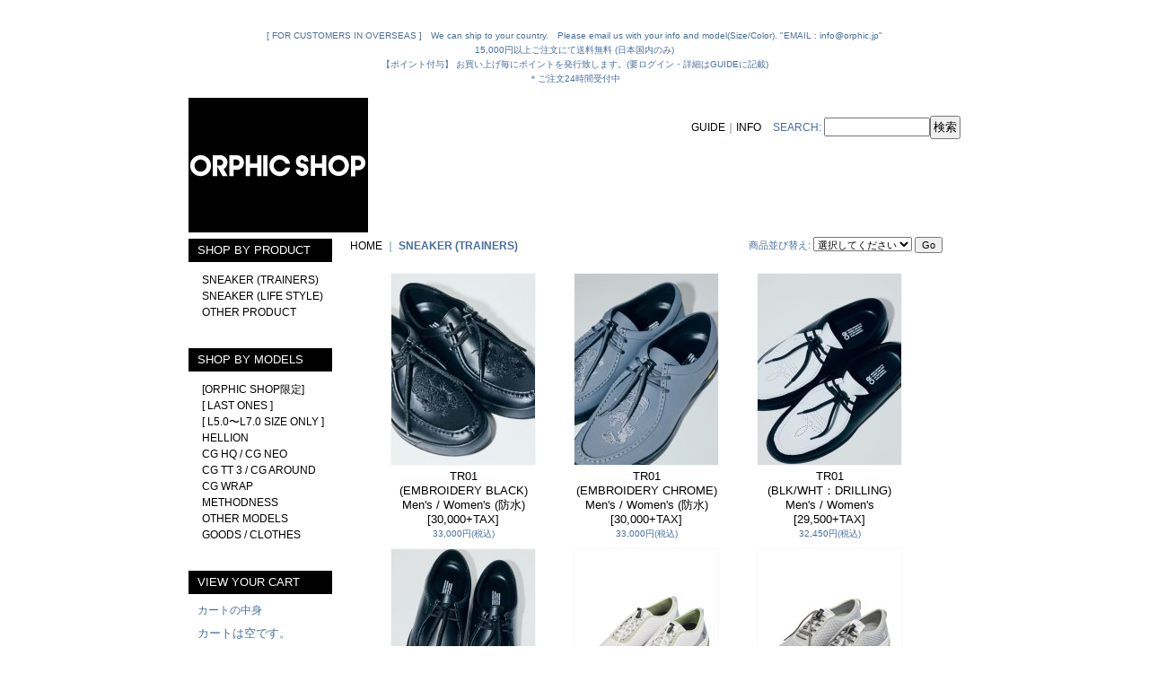

--- FILE ---
content_type: text/html; charset=UTF-8
request_url: https://www.orphicshop.com/product-list/2
body_size: 8555
content:
<!DOCTYPE html PUBLIC "-//W3C//DTD XHTML 1.0 Transitional//EN"
 "http://www.w3.org/TR/xhtml1/DTD/xhtml1-transitional.dtd">
<html>
<head>
  <meta http-equiv="content-language" content="ja" />
  <meta http-equiv="content-type" content="text/html; charset=utf-8" />
  <meta http-equiv="content-style-type" content="text/css" />
  <meta http-equiv="content-script-type" content="text/javascript" />
  <title>SNEAKER (TRAINERS) - ORPHIC SHOP</title>
  <meta name="keywords" content="オルフィック
ORPHIC
スニーカー
sneaker
shoes
シューズ
ヘリオン
hellion
cg
opine
srub
vallian
サンダル
1ldk
studious
靴
通販
通信販売
ウェブ
web
online
on line
オンライン
ORPHIC.jp" />
  <meta name="description" content="" />
  <link rel="alternate" type="application/rss+xml" title="RSS" href="https://www.orphicshop.com/rss/rss.php" />
  <link rel="alternate" media="only screen and (max-width: 640px)" href="https://www.orphicshop.com/phone/product-list/2" />
  <link rel="next" href="https://www.orphicshop.com/product-list/2?page=2" />
  <link rel="canonical" href="https://www.orphicshop.com/product-list/2" />
  <script type="text/javascript" src="https://www.orphicshop.com/res/css255/js/ocnk.js?1401845513"></script>
  <link href="https://www.orphicshop.com/res/css1/style/common.css?1698389114" rel="stylesheet" type="text/css" media="all" />
  <link href="https://www.orphicshop.com/res/css255/style/column2.css?1462843418" rel="stylesheet" type="text/css" media="all" />
  <link href="https://www.orphicshop.com/data/orphicshop/20111110152816b7dc4e.css?1583294292" rel="stylesheet" type="text/css" media="all" />
  <script type="text/javascript" src="https://www.orphicshop.com/res/css255/js/public/jquery.js?1320889190"></script>
  <script src="https://www.orphicshop.com/res/css255/js/public/jquery.migrate-v1.js"></script>
  <script src="https://www.orphicshop.com/res/css255/js/public/jquery.migrate-v3.js"></script>
  <script type="text/javascript" src="https://www.orphicshop.com/res/css255/js/underscore.js?v=3"></script>
  <script type="text/javascript">jQuery.noConflict();</script>
  <script type="text/javascript" src="https://www.orphicshop.com/res/css255/js/prototype.js?1401845515"></script>
  <script type="text/javascript" src="https://www.orphicshop.com/res/css255/js/flipsnap.js"></script>
  <script type="text/javascript" src="https://www.orphicshop.com/res/css255/js/jquerypp.custom.js"></script>
  <script type="text/javascript" src="https://www.orphicshop.com/res/css255/js/pack/jquery.swipeList-min.js?1441333883"></script>
  <script type="text/javascript" src="https://www.orphicshop.com/res/css255/js/pack/jquery.collapser-min.js"></script>
  <script type="text/javascript" src="https://www.orphicshop.com/res/css255/js/pack/shared-tool-min.js?1625028311"></script>
  <script src="https://www.orphicshop.com/res/css255/js/pack/ranking-tab-min.js?1625028310"></script>
  <script type="text/javascript" src="https://www.orphicshop.com/res/css255/js/common.js?1401845536"></script>
</head>
<body onload="init();" class="categorylist_page_body" id="categorylist_page_2">
<table width="860" border="0" cellspacing="0" cellpadding="0" id="container" align="center"  >
    <tr>
                                                        <td colspan="2">
                                <div id="copy">
                                    <br/><br />
[ FOR CUSTOMERS IN OVERSEAS ]　We can ship to your country.　Please email us with your info and model(Size/Color). "EMAIL : info@orphic.jp"<br />
15,000円以上ご注文にて送料無料 (日本国内のみ) <br />
【ポイント付与】 お買い上げ毎にポイントを発行致します。(要ログイン・詳細はGUIDEに記載)<br />
＊ご注文24時間受付中<br />
                        </div>
            <div id="header">
                                    <div class="shoplogo">
                        <a href="https://www.orphicshop.com/"><img src="https://www.orphicshop.com/data/orphicshop/image/20200601_bb364f.jpg" width="200" height="40" border="0" alt="ORPHIC SHOP" /></a>
                    </div>
                                                                    <form method="get" action="https://www.orphicshop.com/product-list" style="margin: 0; padding: 0;"><div class="subnavi">
                        <span class="subicon01"><a href="https://www.orphicshop.com/help">GUIDE</a></span><span class="sec_linel">｜</span><span class="subicon02"><a href="https://www.orphicshop.com/contact" class="secure_link">INFO</a></span>
                        <span class="search_label">SEARCH<span class="colon">:</span> </span><input type="text" name="keyword" size="10"  class="form" /><span class="bot_b"><input type="submit" name="Submit" value="検索" class="searchinput" /></span>
                    </div></form>
                                            </div>
        </td>
            </tr>
    <tr>
        <td colspan="2" id="bline"></td>
    </tr>
    <tr>
        <td width="160" valign="top" id="lefttd">
                                                                                                                                                                                                                                                                                                                    <div class="side_box">
                <div class="category_title">
                    <h3>SHOP BY PRODUCT</h3>
                </div>
                <div class="category_list">
                    <ul class="has_image_ul">
                                    <li>
                            <span class="mcategory">
                                                                                                <a href="https://www.orphicshop.com/product-list/2">SNEAKER (TRAINERS)</a>
                                                            </span>
                                </li>
                                    <li>
                            <span class="mcategory">
                                                                                                <a href="https://www.orphicshop.com/product-list/10">SNEAKER (LIFE STYLE)</a>
                                                            </span>
                                </li>
                                    <li>
                            <span class="mcategory">
                                                                                                <a href="https://www.orphicshop.com/product-list/3">OTHER PRODUCT</a>
                                                            </span>
                                </li>
                                    </ul>
                </div>
            </div>
                                                                                                                                                                                                                                                                                                                                                                                                                                                        <div class="side_box">
                <div class="pickup_category_title">
                    <h3>SHOP BY MODELS</h3>
                </div>
                <div class="pickup_category_list">
                    <ul>
                                        <li>
                                                        <a href="https://www.orphicshop.com/product-group/17">[ORPHIC SHOP限定]</a>
                        </li>
                                                <li>
                                                        <a href="https://www.orphicshop.com/product-group/20">[ LAST ONES ]</a>
                        </li>
                                                <li>
                                                        <a href="https://www.orphicshop.com/product-group/21">[ L5.0〜L7.0 SIZE ONLY ]</a>
                        </li>
                                                <li>
                                                        <a href="https://www.orphicshop.com/product-group/1">HELLION</a>
                        </li>
                                                <li>
                                                        <a href="https://www.orphicshop.com/product-group/8">CG HQ / CG NEO</a>
                        </li>
                                                <li>
                                                        <a href="https://www.orphicshop.com/product-group/13">CG TT 3 / CG AROUND</a>
                        </li>
                                                <li>
                                                        <a href="https://www.orphicshop.com/product-group/14">CG WRAP</a>
                        </li>
                                                <li>
                                                        <a href="https://www.orphicshop.com/product-group/12">METHODNESS</a>
                        </li>
                                                <li>
                                                        <a href="https://www.orphicshop.com/product-group/5">OTHER MODELS</a>
                        </li>
                                                <li>
                                                        <a href="https://www.orphicshop.com/product-group/16">GOODS / CLOTHES</a>
                        </li>
                                    </ul>
                </div>
            </div>
                                                                                                                                                                                                                                                                            <div class="side_box" id="left_cart_area">
                    <div class="shopc_title">
                        <h3>VIEW YOUR CART</h3>
                    </div>
                    <div class="shopc_list">
                        <div class="shopc_in_title">カートの中身</div>
                                    <div class="shopc_in"><h2>カートは空です。</h2></div>
            
            
                    </div>
                </div>
                                                                                                                                            <div class="side_box" id="login_box_area">
              <div class="member">
                <div class="shopc_title">
                    <h3>LOG IN</h3>
                </div>
                <div class="shopc_list">
                    <div class="auto">
                        <div class="shopc_in">
                            <div class="subicon03" id="mregistration"><a href="https://www.orphicshop.com/register" class="secure_link">新規登録はこちら</a></div>
                        </div>
                        <div class="shopc_in">
                            <div class="subicon03" id="mlogin"><a href="https://www.orphicshop.com/member-login" class="secure_link">LOG IN</a></div>
                        </div>
                    </div>
                </div>
              </div>
            </div>
                                                                                                                                    <div class="side_box">
                <div class="navi">
                    <div class="shop"><a href="https://www.orphicshop.com/info">特定商取引法表示</a></div>
                </div>
            </div>
                                                                                                                                                                                                                            <div class="side_box" id="ssl_banner" align="center">
                <img src="https://www.orphicshop.com/res/css255/img/all/ssl.gif" alt="SSL" width="115" height="55" border="0">            </div>
                                </td>
        <td width="700" valign="top" id="pagetd">
                        <table width="700" border="0" cellspacing="0" cellpadding="0" class="pagetd_inner_table">
                <tr>
                    <td>
                                                <div id="pan">
                            <a href="https://www.orphicshop.com/">HOME</a> ｜
                            <span class="thispage">
                                SNEAKER (TRAINERS)
                            </span>
                        </div>
                                                                        <div id="pagemain">
                                                        <div class="ptitle">商品一覧</div>
                            <div class="pmiddle">
                                <div class="list_table_header_box">
                                    <div class="list_name">
                                        SNEAKER (TRAINERS)
                                    </div>
                                    <div class="list_soat">商品並び替え<span class="colon">:</span>
                                        <form method="get" action="https://www.orphicshop.com/product-list/2/0/photo">
                                            <select name="sort">
                                                                                                <option value="" selected>選択してください</option>
                                                                                                <option value="featured" >おすすめ順</option>
                                                                                                <option value="price" >価格の安い順</option>
                                                                                                <option value="price-desc" >価格の高い順</option>
                                                                                                <option value="rank" >売れ筋順</option>
                                                                                            </select>
                                            <input type="submit" name="Submit2" value="Go" class="sortinput" />
                                        </form>
                                    </div>
                                    <br class="clear-both" />
                                </div>
                                <div class="list_count">登録アイテム数<span class="colon">:</span> 50件</div>
                                <div class="sec_line_top">
                                  <span class="list_display">&nbsp;&nbsp;<a href="https://www.orphicshop.com/product-list/2/0/normal">説明付き一覧</a>&nbsp;&nbsp;&nbsp;&nbsp;写真のみ一覧<br /></span>
<strong>1</strong><span class="vertical_line"> | </span><a href="/product-list/2?page=2" class="pager_btn">2</a> <a href="/product-list/2?page=2" class="to_next_page pager_btn">次のページ<span class="arrow">&raquo;</span></a> 
</div>
                                                                <div class="list_table_top"></div>
                                <div class="layout_list">
                                <div class="list_table_middle">
                                    <table border="0" align="center" cellpadding="2" cellspacing="0" class="list_item_table">

                                                                                                                        <tr align="center" valign="top"><td width="200" class="">
                                                <div class="photo_line_80" style="width: 160px; margin: auto;"><a href="https://www.orphicshop.com/product/540"><img src="https://www.orphicshop.com/data/orphicshop/_/70726f647563742f323453532f4f52504849435f323453535f34342e6a706567003136300000660066.jpg" alt="TR01 (EMBROIDERY BLACK) Men&#039;s / Women&#039;s (防水) [30,000+TAX]" border="0" width="160" /></a></div>
                                                                                                    <div class="style1_text">
                                                    <h2><a href="https://www.orphicshop.com/product/540">TR01<br>(EMBROIDERY BLACK)<br>Men's / Women's (防水)<br>[30,000+TAX]</a> </h2>
                                                    <div class="price">
                                                        <div class="member_price">
                                                            <span class="pricech">33,000円</span><span class="text-normal text-11 tax_label list_tax_label">(税込)</span><br />
                                                                </div>
                                                    </div>
                                                                                                    </div>
                                            </td>
                                                                                                                                                                <td width="200" class="">
                                                <div class="photo_line_80" style="width: 160px; margin: auto;"><a href="https://www.orphicshop.com/product/541"><img src="https://www.orphicshop.com/data/orphicshop/_/70726f647563742f323453532f4f52504849435f323453535f34382e6a706567003136300000660066.jpg" alt="TR01 (EMBROIDERY CHROME) Men&#039;s / Women&#039;s (防水) [30,000+TAX]" border="0" width="160" /></a></div>
                                                                                                    <div class="style1_text">
                                                    <h2><a href="https://www.orphicshop.com/product/541">TR01<br>(EMBROIDERY CHROME)<br>Men's / Women's (防水)<br>[30,000+TAX]</a> </h2>
                                                    <div class="price">
                                                        <div class="member_price">
                                                            <span class="pricech">33,000円</span><span class="text-normal text-11 tax_label list_tax_label">(税込)</span><br />
                                                                </div>
                                                    </div>
                                                                                                    </div>
                                            </td>
                                                                                                                                                                <td width="200" class="">
                                                <div class="photo_line_80" style="width: 160px; margin: auto;"><a href="https://www.orphicshop.com/product/537"><img src="https://www.orphicshop.com/data/orphicshop/_/70726f647563742f323453532f4f52504849435f323453535f34312e6a706567003136300000660066.jpg" alt="TR01 (BLK/WHT：DRILLING) Men&#039;s / Women&#039;s [29,500+TAX]" border="0" width="160" /></a></div>
                                                                                                    <div class="style1_text">
                                                    <h2><a href="https://www.orphicshop.com/product/537">TR01<br>(BLK/WHT：DRILLING)<br>Men's / Women's<br>[29,500+TAX]</a> </h2>
                                                    <div class="price">
                                                        <div class="member_price">
                                                            <span class="pricech">32,450円</span><span class="text-normal text-11 tax_label list_tax_label">(税込)</span><br />
                                                                </div>
                                                    </div>
                                                                                                    </div>
                                            </td>
                                        </tr>                                                                                                                        <tr align="center" valign="top"><td width="200" class="">
                                                <div class="photo_line_80" style="width: 160px; margin: auto;"><a href="https://www.orphicshop.com/product/536"><img src="https://www.orphicshop.com/data/orphicshop/_/70726f647563742f323453532f4f52504849435f323453535f33392e6a706567003136300000660066.jpg" alt="TR01 (BLACK：DRILLING) Men&#039;s / Women&#039;s [29,500+TAX]" border="0" width="160" /></a></div>
                                                                                                    <div class="style1_text">
                                                    <h2><a href="https://www.orphicshop.com/product/536">TR01<br>(BLACK：DRILLING)<br>Men's / Women's<br>[29,500+TAX]</a> </h2>
                                                    <div class="price">
                                                        <div class="member_price">
                                                            <span class="pricech">32,450円</span><span class="text-normal text-11 tax_label list_tax_label">(税込)</span><br />
                                                                </div>
                                                    </div>
                                                                                                    </div>
                                            </td>
                                                                                                                                                                <td width="200" class="">
                                                <div class="photo_line_80" style="width: 160px; margin: auto;"><a href="https://www.orphicshop.com/product/539"><img src="https://www.orphicshop.com/data/orphicshop/_/70726f647563742f323453532f4f52504849435f323453535f372e6a706567003136300000660066.jpg" alt="METHODNESS 3 (WHITE) Men&#039;s / ̶W̶o̶m̶e̶n̶&#039;s [32,000+TAX]" border="0" width="160" /></a></div>
                                                                                                    <div class="style1_text">
                                                    <h2><a href="https://www.orphicshop.com/product/539">METHODNESS 3<br>(WHITE)<br>Men's / ̶W̶o̶m̶e̶n̶'s<br>[32,000+TAX]</a> </h2>
                                                    <div class="price">
                                                        <div class="member_price">
                                                            <span class="pricech">35,200円</span><span class="text-normal text-11 tax_label list_tax_label">(税込)</span><br />
                                                                </div>
                                                    </div>
                                                                                                    </div>
                                            </td>
                                                                                                                                                                <td width="200" class="">
                                                <div class="photo_line_80" style="width: 160px; margin: auto;"><a href="https://www.orphicshop.com/product/538"><img src="https://www.orphicshop.com/data/orphicshop/_/70726f647563742f323453532f4f52504849435f323453535f382e6a706567003136300000660066.jpg" alt="METHODNESS 3 (LIGHT GRAY) Men&#039;s / Women&#039;s [32,000+TAX]" border="0" width="160" /></a></div>
                                                                                                    <div class="style1_text">
                                                    <h2><a href="https://www.orphicshop.com/product/538">METHODNESS 3<br>(LIGHT GRAY)<br>Men's / Women's<br>[32,000+TAX]</a> </h2>
                                                    <div class="price">
                                                        <div class="member_price">
                                                            <span class="pricech">35,200円</span><span class="text-normal text-11 tax_label list_tax_label">(税込)</span><br />
                                                                </div>
                                                    </div>
                                                                                                    </div>
                                            </td>
                                        </tr>                                                                                                                        <tr align="center" valign="top"><td width="200" class="">
                                                <div class="photo_line_80" style="width: 160px; margin: auto;"><a href="https://www.orphicshop.com/product/525"><img src="https://www.orphicshop.com/data/orphicshop/_/70726f647563742f323353532f32303233303331365f4f52504849435f31342e6a706567003136300000660066.jpg" alt="NSL2 (BLT：SHOP限定)  ̶SIZE : L5.0 [32,000+TAX]" border="0" width="160" /></a></div>
                                                                                                    <div class="style1_text">
                                                    <h2><a href="https://www.orphicshop.com/product/525">NSL2<br>(BLT：SHOP限定)<br> ̶SIZE : L5.0<br>[32,000+TAX]</a> </h2>
                                                    <div class="price">
                                                        <div class="member_price">
                                                            <span class="pricech">35,200円</span><span class="text-normal text-11 tax_label list_tax_label">(税込)</span><br />
                                                                </div>
                                                    </div>
                                                                                                    </div>
                                            </td>
                                                                                                                                                                <td width="200" class="">
                                                <div class="photo_line_80" style="width: 160px; margin: auto;"><a href="https://www.orphicshop.com/product/533"><img src="https://www.orphicshop.com/data/orphicshop/_/70726f647563742f323341572f32303233303930375f322e6a706567003136300000660066.jpg" alt="TR01 (CHROME) Men&#039;s / ̶W̶o̶m̶e̶n̶&#039;s (防水) [29,000+TAX]" border="0" width="160" /></a></div>
                                                                                                    <div class="style1_text">
                                                    <h2><a href="https://www.orphicshop.com/product/533">TR01<br>(CHROME)<br>Men's / ̶W̶o̶m̶e̶n̶'s (防水)<br>[29,000+TAX]</a> </h2>
                                                    <div class="price">
                                                        <div class="member_price">
                                                            <span class="pricech">31,900円</span><span class="text-normal text-11 tax_label list_tax_label">(税込)</span><br />
                                                                </div>
                                                    </div>
                                                                                                    </div>
                                            </td>
                                                                                                                                                                <td width="200" class="">
                                                <div class="photo_line_80" style="width: 160px; margin: auto;"><a href="https://www.orphicshop.com/product/535"><img src="https://www.orphicshop.com/data/orphicshop/_/70726f647563742f323341572f32303233303930375f372e6a706567003136300000660066.jpg" alt="TR01 (BLACK) Men&#039;s / Women&#039;s (防水) [29,000+TAX]" border="0" width="160" /></a></div>
                                                                                                    <div class="style1_text">
                                                    <h2><a href="https://www.orphicshop.com/product/535">TR01<br>(BLACK)<br>Men's / Women's (防水)<br>[29,000+TAX]</a> </h2>
                                                    <div class="price">
                                                        <div class="member_price">
                                                            <span class="pricech">31,900円</span><span class="text-normal text-11 tax_label list_tax_label">(税込)</span><br />
                                                                </div>
                                                    </div>
                                                                                                    </div>
                                            </td>
                                        </tr>                                                                                                                        <tr align="center" valign="top"><td width="200" class="">
                                                <div class="photo_line_80" style="width: 160px; margin: auto;"><a href="https://www.orphicshop.com/product/531"><img src="https://www.orphicshop.com/data/orphicshop/_/70726f647563742f323341572f32303233303930375f33382e6a706567003136300000660066.jpg" alt="DERBY TRAINER (ARMY OLIVE) Men&#039;s / ̶W̶o̶m̶e̶n̶&#039;s [33,000+TAX]" border="0" width="160" /></a></div>
                                                                                                    <div class="style1_text">
                                                    <h2><a href="https://www.orphicshop.com/product/531">DERBY TRAINER<br>(ARMY OLIVE)<br>Men's / ̶W̶o̶m̶e̶n̶'s<br>[33,000+TAX]</a> </h2>
                                                    <div class="price">
                                                        <div class="member_price">
                                                            <span class="pricech">36,300円</span><span class="text-normal text-11 tax_label list_tax_label">(税込)</span><br />
                                                                </div>
                                                    </div>
                                                                                                    </div>
                                            </td>
                                                                                                                                                                <td width="200" class="">
                                                <div class="photo_line_80" style="width: 160px; margin: auto;"><a href="https://www.orphicshop.com/product/528"><img src="https://www.orphicshop.com/data/orphicshop/_/70726f647563742f323341572f32303233303930375f32362e6a706567003136300000660066.jpg" alt="METHODNESS 3 (DARK GRAY)  ̶Me̶n̶&#039;s / Women&#039;s (防水) [32,000+TAX]" border="0" width="160" /></a></div>
                                                                                                    <div class="style1_text">
                                                    <h2><a href="https://www.orphicshop.com/product/528">METHODNESS 3<br>(DARK GRAY)<br> ̶Me̶n̶'s / Women's (防水)<br>[32,000+TAX]</a> </h2>
                                                    <div class="price">
                                                        <div class="member_price">
                                                            <span class="pricech">35,200円</span><span class="text-normal text-11 tax_label list_tax_label">(税込)</span><br />
                                                                </div>
                                                    </div>
                                                                                                    </div>
                                            </td>
                                                                                                                                                                <td width="200" class="">
                                                <div class="photo_line_80" style="width: 160px; margin: auto;"><a href="https://www.orphicshop.com/product/529"><img src="https://www.orphicshop.com/data/orphicshop/_/70726f647563742f323341572f32303233303930375f32302e6a706567003136300000660066.jpg" alt="METHODNESS 3 (CANYON) Men&#039;s / ̶W̶o̶m̶e̶n̶&#039;s (防水) [32,000+TAX]" border="0" width="160" /></a></div>
                                                                                                    <div class="style1_text">
                                                    <h2><a href="https://www.orphicshop.com/product/529">METHODNESS 3<br>(CANYON)<br>Men's / ̶W̶o̶m̶e̶n̶'s (防水)<br>[32,000+TAX]</a> </h2>
                                                    <div class="price">
                                                        <div class="member_price">
                                                            <span class="pricech">35,200円</span><span class="text-normal text-11 tax_label list_tax_label">(税込)</span><br />
                                                                </div>
                                                    </div>
                                                                                                    </div>
                                            </td>
                                        </tr>                                                                                                                        <tr align="center" valign="top"><td width="200" class="">
                                                <div class="photo_line_80" style="width: 160px; margin: auto;"><a href="https://www.orphicshop.com/product/509"><img src="https://www.orphicshop.com/data/orphicshop/_/70726f647563742f323353532f32303233303331365f4f52504849435f392e6a706567003136300000660066.jpg" alt="LANDAFF (BLACK) Men&#039;s / Women&#039;s [34,000+TAX]" border="0" width="160" /></a></div>
                                                                                                    <div class="style1_text">
                                                    <h2><a href="https://www.orphicshop.com/product/509">LANDAFF<br>(BLACK)<br>Men's / Women's<br>[34,000+TAX]</a> </h2>
                                                    <div class="price">
                                                        <div class="member_price">
                                                            <span class="pricech">37,400円</span><span class="text-normal text-11 tax_label list_tax_label">(税込)</span><br />
                                                                </div>
                                                    </div>
                                                                                                    </div>
                                            </td>
                                                                                                                                                                <td width="200" class="">
                                                <div class="photo_line_80" style="width: 160px; margin: auto;"><a href="https://www.orphicshop.com/product/510"><img src="https://www.orphicshop.com/data/orphicshop/_/70726f647563742f323353532f32303233303331365f4f52504849435f372e6a706567003136300000660066.jpg" alt="LANDAFF (DARK LAND) Men&#039;s / Women&#039;s [34,000+TAX]" border="0" width="160" /></a></div>
                                                                                                    <div class="style1_text">
                                                    <h2><a href="https://www.orphicshop.com/product/510">LANDAFF<br>(DARK LAND)<br>Men's / Women's<br>[34,000+TAX]</a> </h2>
                                                    <div class="price">
                                                        <div class="member_price">
                                                            <span class="pricech">37,400円</span><span class="text-normal text-11 tax_label list_tax_label">(税込)</span><br />
                                                                </div>
                                                    </div>
                                                                                                    </div>
                                            </td>
                                                                                                                                                                <td width="200" class="">
                                                <div class="photo_line_80" style="width: 160px; margin: auto;"><a href="https://www.orphicshop.com/product/482"><img src="https://www.orphicshop.com/data/orphicshop/_/70726f647563742f323253535f53504f542f32303232303432315f4f52504849435f392e6a706567003136300000660066.jpg" alt="CONSIST (OLIVE：SHOP限定) Men&#039;s / ̶W̶o̶m̶e̶n̶&#039;s [SP：31,000+TAX]" border="0" width="160" /></a></div>
                                                                                                    <div class="style1_text">
                                                    <h2><a href="https://www.orphicshop.com/product/482">CONSIST<br>(OLIVE：SHOP限定)<br>Men's / ̶W̶o̶m̶e̶n̶'s<br>[SP：31,000+TAX]</a> </h2>
                                                    <div class="price">
                                                        <div class="member_price">
                                                            <span class="pricech">34,100円</span><span class="text-normal text-11 tax_label list_tax_label">(税込)</span><br />
                                                                </div>
                                                    </div>
                                                                                                    </div>
                                            </td>
                                        </tr>                                                                                                                        <tr align="center" valign="top"><td width="200" class="">
                                                <div class="photo_line_80" style="width: 160px; margin: auto;"><a href="https://www.orphicshop.com/product/506"><img src="https://www.orphicshop.com/data/orphicshop/_/70726f647563742f323241572f32303232303831365f4f52504849435f332e6a706567003136300000660066.jpg" alt="TR LIGHT (MAPLE) SIZE : L6.0 [33,000+TAX]" border="0" width="160" /></a></div>
                                                                                                    <div class="style1_text">
                                                    <h2><a href="https://www.orphicshop.com/product/506">TR LIGHT<br>(MAPLE)<br>SIZE : L6.0<br>[33,000+TAX]</a> </h2>
                                                    <div class="price">
                                                        <div class="member_price">
                                                            <span class="pricech">36,300円</span><span class="text-normal text-11 tax_label list_tax_label">(税込)</span><br />
                                                                </div>
                                                    </div>
                                                                                                    </div>
                                            </td>
                                                                                                                                                                <td width="200" class="">
                                                <div class="photo_line_80" style="width: 160px; margin: auto;"><a href="https://www.orphicshop.com/product/503"><img src="https://www.orphicshop.com/data/orphicshop/_/70726f647563742f323241572f32303232303831365f4f52504849435f31332e6a706567003136300000660066.jpg" alt="UNION GEN (BLACK) SIZE : L6.0 [29,000+TAX]" border="0" width="160" /></a></div>
                                                                                                    <div class="style1_text">
                                                    <h2><a href="https://www.orphicshop.com/product/503">UNION GEN<br>(BLACK)<br>SIZE : L6.0<br>[29,000+TAX]</a> </h2>
                                                    <div class="price">
                                                        <div class="member_price">
                                                            <span class="pricech">31,900円</span><span class="text-normal text-11 tax_label list_tax_label">(税込)</span><br />
                                                                </div>
                                                    </div>
                                                                                                    </div>
                                            </td>
                                                                                                                                                                <td width="200" class="">
                                                <div class="photo_line_80" style="width: 160px; margin: auto;"><a href="https://www.orphicshop.com/product/495"><img src="https://www.orphicshop.com/data/orphicshop/_/70726f647563742f323241572f32303232303831365f4f52504849435f31322e6a706567003136300000660066.jpg" alt="NSL2 (OCHER TASSEL) SIZE : 8.0 [32,000+TAX]" border="0" width="160" /></a></div>
                                                                                                    <div class="style1_text">
                                                    <h2><a href="https://www.orphicshop.com/product/495">NSL2<br>(OCHER TASSEL)<br>SIZE : 8.0<br>[32,000+TAX]</a> </h2>
                                                    <div class="price">
                                                        <div class="member_price">
                                                            <span class="pricech">35,200円</span><span class="text-normal text-11 tax_label list_tax_label">(税込)</span><br />
                                                                </div>
                                                    </div>
                                                                                                    </div>
                                            </td>
                                        </tr>                                                                                                                        <tr align="center" valign="top"><td width="200" class="">
                                                <div class="photo_line_80" style="width: 160px; margin: auto;"><a href="https://www.orphicshop.com/product/493"><img src="https://www.orphicshop.com/data/orphicshop/_/70726f647563742f323253535f53504f542f36313732393232412d353541372d343738322d423238332d3942324642444236393433382e6a706567003136300000660066.jpg" alt="G/R TRAINER (WHITE/GRAY) &quot;MIN-NANO GORO Edit.&quot;  ̶Me̶n̶&#039;s / Women&#039;s [30,000+TAX]" border="0" width="160" /></a></div>
                                                                                                    <div class="style1_text">
                                                    <h2><a href="https://www.orphicshop.com/product/493">G/R TRAINER<br>(WHITE/GRAY)<br>"MIN-NANO GORO Edit."<br> ̶Me̶n̶'s / Women's<br>[30,000+TAX]</a> </h2>
                                                    <div class="price">
                                                        <div class="member_price">
                                                            <span class="pricech">33,000円</span><span class="text-normal text-11 tax_label list_tax_label">(税込)</span><br />
                                                                </div>
                                                    </div>
                                                                                                    </div>
                                            </td>
                                                                                                                                                                <td width="200" class="">
                                                <div class="photo_line_80" style="width: 160px; margin: auto;"><a href="https://www.orphicshop.com/product/483"><img src="https://www.orphicshop.com/data/orphicshop/_/70726f647563742f323253532f32303232303231355f4f52504849435f31302e6a706567003136300000660066.jpg" alt="G/R TRAINER (NU BLACK) Men&#039;s / Women&#039;s [31,000+TAX]" border="0" width="160" /></a></div>
                                                                                                    <div class="style1_text">
                                                    <h2><a href="https://www.orphicshop.com/product/483">G/R TRAINER<br>(NU BLACK)<br>Men's / Women's<br>[31,000+TAX]</a> </h2>
                                                    <div class="price">
                                                        <div class="member_price">
                                                            <span class="pricech">34,100円</span><span class="text-normal text-11 tax_label list_tax_label">(税込)</span><br />
                                                                </div>
                                                    </div>
                                                                                                    </div>
                                            </td>
                                                                                                                                                                <td width="200" class="">
                                                <div class="photo_line_80" style="width: 160px; margin: auto;"><a href="https://www.orphicshop.com/product/484"><img src="https://www.orphicshop.com/data/orphicshop/_/70726f647563742f323253532f32303232303231355f4f52504849435f392e6a706567003136300000660066.jpg" alt="G/R TRAINER (CONVERTIBLE STONE) Men&#039;s / Women&#039;s [31,000+TAX]" border="0" width="160" /></a></div>
                                                                                                    <div class="style1_text">
                                                    <h2><a href="https://www.orphicshop.com/product/484">G/R TRAINER<br>(CONVERTIBLE STONE)<br>Men's / Women's<br>[31,000+TAX]</a> </h2>
                                                    <div class="price">
                                                        <div class="member_price">
                                                            <span class="pricech">34,100円</span><span class="text-normal text-11 tax_label list_tax_label">(税込)</span><br />
                                                                </div>
                                                    </div>
                                                                                                    </div>
                                            </td>
                                        </tr>                                                                                                                        <tr align="center" valign="top"><td width="200" class="">
                                                <div class="photo_line_80" style="width: 160px; margin: auto;"><a href="https://www.orphicshop.com/product/468"><img src="https://www.orphicshop.com/data/orphicshop/_/70726f647563742f323141572f32303231303831325f4f52504849435f31392e6a706567003136300000660066.jpg" alt="HELLION (CORK) SIZE : L6.0 [30,000+TAX]" border="0" width="160" /></a></div>
                                                                                                    <div class="style1_text">
                                                    <h2><a href="https://www.orphicshop.com/product/468">HELLION<br>(CORK)<br>SIZE : L6.0<br>[30,000+TAX]</a> </h2>
                                                    <div class="price">
                                                        <div class="member_price">
                                                            <span class="pricech">33,000円</span><span class="text-normal text-11 tax_label list_tax_label">(税込)</span><br />
                                                                </div>
                                                    </div>
                                                                                                    </div>
                                            </td>
                                                                                                                                                                <td width="200" class="">
                                                <div class="photo_line_80" style="width: 160px; margin: auto;"><a href="https://www.orphicshop.com/product/463"><img src="https://www.orphicshop.com/data/orphicshop/_/70726f647563742f323141572f32303231303831325f4f52504849435f31382e6a706567003136300000660066.jpg" alt="G/R TRAINER (BLACK)  ̶Me̶n̶&#039;s / Women&#039; [31,000+TAX]" border="0" width="160" /></a></div>
                                                                                                    <div class="style1_text">
                                                    <h2><a href="https://www.orphicshop.com/product/463">G/R TRAINER<br>(BLACK)<br> ̶Me̶n̶'s / Women'<br>[31,000+TAX]</a> </h2>
                                                    <div class="price">
                                                        <div class="member_price">
                                                            <span class="pricech">34,100円</span><span class="text-normal text-11 tax_label list_tax_label">(税込)</span><br />
                                                                </div>
                                                    </div>
                                                                                                    </div>
                                            </td>
                                                                                                                                                                <td width="200" class="">
                                                <div class="photo_line_80" style="width: 160px; margin: auto;"><a href="https://www.orphicshop.com/product/461"><img src="https://www.orphicshop.com/data/orphicshop/_/70726f647563742f323141572f32303231303831325f4f52504849435f382e6a706567003136300000660066.jpg" alt="METHOD RUNNER (BLACK SUEDE) Men&#039;s / Women&#039;s [29,000+TAX]" border="0" width="160" /></a></div>
                                                                                                    <div class="style1_text">
                                                    <h2><a href="https://www.orphicshop.com/product/461">METHOD RUNNER<br>(BLACK SUEDE)<br>Men's / Women's<br>[29,000+TAX]</a> </h2>
                                                    <div class="price">
                                                        <div class="member_price">
                                                            <span class="pricech">31,900円</span><span class="text-normal text-11 tax_label list_tax_label">(税込)</span><br />
                                                                </div>
                                                    </div>
                                                                                                    </div>
                                            </td>
                                        </tr>                                                                                                                        <tr align="center" valign="top"><td width="200" class="">
                                                <div class="photo_line_80" style="width: 160px; margin: auto;"><a href="https://www.orphicshop.com/product/462"><img src="https://www.orphicshop.com/data/orphicshop/_/70726f647563742f323141572f32303231303831325f4f52504849435f392e6a706567003136300000660066.jpg" alt="METHOD RUNNER (YB SUEDE)  ̶Me̶n̶&#039;s / Women&#039;s [29,000+TAX]" border="0" width="160" /></a></div>
                                                                                                    <div class="style1_text">
                                                    <h2><a href="https://www.orphicshop.com/product/462">METHOD RUNNER<br>(YB SUEDE)<br> ̶Me̶n̶'s / Women's<br>[29,000+TAX]</a> </h2>
                                                    <div class="price">
                                                        <div class="member_price">
                                                            <span class="pricech">31,900円</span><span class="text-normal text-11 tax_label list_tax_label">(税込)</span><br />
                                                                </div>
                                                    </div>
                                                                                                    </div>
                                            </td>
                                                                                                                                                                <td width="200" class="">
                                                <div class="photo_line_80" style="width: 160px; margin: auto;"><a href="https://www.orphicshop.com/product/470"><img src="https://www.orphicshop.com/data/orphicshop/_/70726f647563742f323141572f32303231303831325f4f52504849435f32332e6a706567003136300000660066.jpg" alt="CONSIST (BEIGE MIX) Men&#039;s / Women&#039;s [SP：31,000+TAX]" border="0" width="160" /></a></div>
                                                                                                    <div class="style1_text">
                                                    <h2><a href="https://www.orphicshop.com/product/470">CONSIST<br>(BEIGE MIX)<br>Men's / Women's<br>[SP：31,000+TAX]</a> </h2>
                                                    <div class="price">
                                                        <div class="member_price">
                                                            <span class="pricech">34,100円</span><span class="text-normal text-11 tax_label list_tax_label">(税込)</span><br />
                                                                </div>
                                                    </div>
                                                                                                    </div>
                                            </td>
                                                                                                                                                                <td width="200" class="">
                                                <div class="photo_line_80" style="width: 160px; margin: auto;"><a href="https://www.orphicshop.com/product/212"><img src="https://www.orphicshop.com/data/orphicshop/_/70726f647563742f313653532f6f72313673315f3030342e6a7067003136300000660066.jpg" alt="HELLION PREMO (White) [Basic Color] [35,000+TAX]" border="0" width="160" /></a></div>
                                                                                                    <div class="style1_text">
                                                    <h2><a href="https://www.orphicshop.com/product/212">HELLION PREMO<br>(White)<br>[Basic Color]<br>[35,000+TAX]</a> </h2>
                                                    <div class="price">
                                                        <div class="member_price">
                                                            <span class="pricech">38,500円</span><span class="text-normal text-11 tax_label list_tax_label">(税込)</span><br />
                                                                </div>
                                                    </div>
                                                                                                    </div>
                                            </td>
                                        </tr>                                                                                                                        <tr align="center" valign="top"><td width="200" class="">
                                                <div class="photo_line_80" style="width: 160px; margin: auto;"><a href="https://www.orphicshop.com/product/441"><img src="https://www.orphicshop.com/data/orphicshop/_/70726f647563742f323153532f32303231535337372e6a706567003136300000660066.jpg" alt="METHODNESS LITE 2 (PLAIN WOOD) SIZE : L6.0 [26,000+TAX]" border="0" width="160" /></a></div>
                                                                                                    <div class="style1_text">
                                                    <h2><a href="https://www.orphicshop.com/product/441">METHODNESS LITE 2<br>(PLAIN WOOD)<br>SIZE : L6.0<br>[26,000+TAX]</a> </h2>
                                                    <div class="price">
                                                        <div class="member_price">
                                                            <span class="pricech">28,600円</span><span class="text-normal text-11 tax_label list_tax_label">(税込)</span><br />
                                                                </div>
                                                    </div>
                                                                                                    </div>
                                            </td>
                                                                                                                                                                <td width="200" class="">
                                                <div class="photo_line_80" style="width: 160px; margin: auto;"><a href="https://www.orphicshop.com/product/210"><img src="https://www.orphicshop.com/data/orphicshop/_/70726f647563742f313553532f3135737348454c4c494f4e5f30392e6a7067003136300000660066.jpg" alt="HELLION PREMO (Black/Gray Sole) [Basic Color] [35,000+TAX]" border="0" width="160" /></a></div>
                                                                                                    <div class="style1_text">
                                                    <h2><a href="https://www.orphicshop.com/product/210">HELLION PREMO<br>(Black/Gray Sole)<br>[Basic Color]<br>[35,000+TAX]</a> </h2>
                                                    <div class="price">
                                                        <div class="member_price">
                                                            <span class="pricech">38,500円</span><span class="text-normal text-11 tax_label list_tax_label">(税込)</span><br />
                                                                </div>
                                                    </div>
                                                                                                    </div>
                                            </td>
                                                                                                                                                                <td width="200" class="">
                                                <div class="photo_line_80" style="width: 160px; margin: auto;"><a href="https://www.orphicshop.com/product/211"><img src="https://www.orphicshop.com/data/orphicshop/_/70726f647563742f323141572f48454c4c494f4e5052454d4f5f424c41434b5f424c41434b534f4c455f3030355f332e6a706567003136300000660066.jpg" alt="HELLION PREMO (Black/Black Sole) [Basic Color] [35,000+TAX]" border="0" width="160" /></a></div>
                                                                                                    <div class="style1_text">
                                                    <h2><a href="https://www.orphicshop.com/product/211">HELLION PREMO<br>(Black/Black Sole)<br>[Basic Color]<br>[35,000+TAX]</a> </h2>
                                                    <div class="price">
                                                        <div class="member_price">
                                                            <span class="pricech">38,500円</span><span class="text-normal text-11 tax_label list_tax_label">(税込)</span><br />
                                                                </div>
                                                    </div>
                                                                                                    </div>
                                            </td>
                                        </tr>                                                                                                                        <tr align="center" valign="top"><td width="200" class="">
                                                <div class="photo_line_80" style="width: 160px; margin: auto;"><a href="https://www.orphicshop.com/product/425"><img src="https://www.orphicshop.com/data/orphicshop/_/70726f647563742f323041572f323032304157322e6a706567003136300000660066.jpg" alt="CG AROUND (GRAY) SIZE : 10.0 [30,000+TAX]" border="0" width="160" /></a></div>
                                                                                                    <div class="style1_text">
                                                    <h2><a href="https://www.orphicshop.com/product/425">CG AROUND<br>(GRAY)<br>SIZE : 10.0<br>[30,000+TAX]</a> </h2>
                                                    <div class="price">
                                                        <div class="member_price">
                                                            <span class="pricech">33,000円</span><span class="text-normal text-11 tax_label list_tax_label">(税込)</span><br />
                                                                </div>
                                                    </div>
                                                                                                    </div>
                                            </td>
                                                                                                                                                                <td width="200" class="">
                                                <div class="photo_line_80" style="width: 160px; margin: auto;"><a href="https://www.orphicshop.com/product/427"><img src="https://www.orphicshop.com/data/orphicshop/_/70726f647563742f323041572f323032304157312e6a706567003136300000660066.jpg" alt="CG AROUND (WHITE) Men&#039;s / Women&#039;s [30,000+TAX]" border="0" width="160" /></a></div>
                                                                                                    <div class="style1_text">
                                                    <h2><a href="https://www.orphicshop.com/product/427">CG AROUND<br>(WHITE)<br>Men's / Women's<br>[30,000+TAX]</a> </h2>
                                                    <div class="price">
                                                        <div class="member_price">
                                                            <span class="pricech">33,000円</span><span class="text-normal text-11 tax_label list_tax_label">(税込)</span><br />
                                                                </div>
                                                    </div>
                                                                                                    </div>
                                            </td>
                                                                                                                                                                <td width="200" class="">
                                                <div class="photo_line_80" style="width: 160px; margin: auto;"><a href="https://www.orphicshop.com/product/379"><img src="https://www.orphicshop.com/data/orphicshop/_/70726f647563742f313941572f6f72706869633230313961773134332e6a7067003136300000660066.jpg" alt="HELLION PREMO (POLISH NAVY) SIZE : 10.0 [36,000+TAX]" border="0" width="160" /></a></div>
                                                                                                    <div class="style1_text">
                                                    <h2><a href="https://www.orphicshop.com/product/379">HELLION PREMO<br>(POLISH NAVY)<br>SIZE : 10.0<br>[36,000+TAX]</a> </h2>
                                                    <div class="price">
                                                        <div class="member_price">
                                                            <span class="pricech">39,600円</span><span class="text-normal text-11 tax_label list_tax_label">(税込)</span><br />
                                                                </div>
                                                    </div>
                                                                                                    </div>
                                            </td>
                                        </tr>                                                                                                                        <tr align="center" valign="top"><td width="200" class="">
                                                <div class="photo_line_80" style="width: 160px; margin: auto;"><a href="https://www.orphicshop.com/product/377"><img src="https://www.orphicshop.com/data/orphicshop/_/70726f647563742f313941572f6f72706869633230313961773039382e6a7067003136300000660066.jpg" alt="CLASS (Moca Brown / Boa : SHOP限定) SIZE : 10.0 [28,000+TAX]" border="0" width="160" /></a></div>
                                                                                                    <div class="style1_text">
                                                    <h2><a href="https://www.orphicshop.com/product/377">CLASS<br>(Moca Brown / Boa : SHOP限定)<br>SIZE : 10.0<br>[28,000+TAX]</a> </h2>
                                                    <div class="price">
                                                        <div class="member_price">
                                                            <span class="pricech">30,800円</span><span class="text-normal text-11 tax_label list_tax_label">(税込)</span><br />
                                                                </div>
                                                    </div>
                                                                                                    </div>
                                            </td>
                                                                                                                                                                <td width="200" class="">
                                                <div class="photo_line_80" style="width: 160px; margin: auto;"><a href="https://www.orphicshop.com/product/374"><img src="https://www.orphicshop.com/data/orphicshop/_/70726f647563742f313941572f6f72706869633230313961773039392e6a7067003136300000660066.jpg" alt="CLASS (Black Leather : SHOP限定) SIZE : L5.0 [34,000+TAX]" border="0" width="160" /></a></div>
                                                                                                    <div class="style1_text">
                                                    <h2><a href="https://www.orphicshop.com/product/374">CLASS<br>(Black Leather : SHOP限定)<br>SIZE : L5.0<br>[34,000+TAX]</a> </h2>
                                                    <div class="price">
                                                        <div class="member_price">
                                                            <span class="pricech">37,400円</span><span class="text-normal text-11 tax_label list_tax_label">(税込)</span><br />
                                                                </div>
                                                    </div>
                                                                                                    </div>
                                            </td>
                                                                                                                                                                <td width="200" class="">
                                                <div class="photo_line_80" style="width: 160px; margin: auto;"><a href="https://www.orphicshop.com/product/375"><img src="https://www.orphicshop.com/data/orphicshop/_/70726f647563742f313941572f6f72706869633230313961773130302e6a7067003136300000660066.jpg" alt="CLASS (Navy Nuback : SHOP限定) SIZE : 8.0 [34,000+TAX]" border="0" width="160" /></a></div>
                                                                                                    <div class="style1_text">
                                                    <h2><a href="https://www.orphicshop.com/product/375">CLASS<br>(Navy Nuback : SHOP限定)<br>SIZE : 8.0<br>[34,000+TAX]</a> </h2>
                                                    <div class="price">
                                                        <div class="member_price">
                                                            <span class="pricech">37,400円</span><span class="text-normal text-11 tax_label list_tax_label">(税込)</span><br />
                                                                </div>
                                                    </div>
                                                                                                    </div>
                                            </td>
                                        </tr>                                                                                                                        <tr align="center" valign="top"><td width="200" class="">
                                                <div class="photo_line_80" style="width: 160px; margin: auto;"><a href="https://www.orphicshop.com/product/362"><img src="https://www.orphicshop.com/data/orphicshop/_/70726f647563742f313941572f6f72706869633230313961773131322e6a7067003136300000660066.jpg" alt="METHODNESS (BLACK CHROME : SHOP限定) SIZE : L7.0 [27,000+TAX]" border="0" width="160" /></a></div>
                                                                                                    <div class="style1_text">
                                                    <h2><a href="https://www.orphicshop.com/product/362">METHODNESS<br>(BLACK CHROME : SHOP限定)<br>SIZE : L7.0<br>[27,000+TAX]</a> </h2>
                                                    <div class="price">
                                                        <div class="member_price">
                                                            <span class="pricech">29,700円</span><span class="text-normal text-11 tax_label list_tax_label">(税込)</span><br />
                                                                </div>
                                                    </div>
                                                                                                    </div>
                                            </td>
                                                                                                                                                                <td width="200" class="">
                                                <div class="photo_line_80" style="width: 160px; margin: auto;"><a href="https://www.orphicshop.com/product/333"><img src="https://www.orphicshop.com/data/orphicshop/_/70726f647563742f313953532f6f725f31395f73733135332e6a7067003136300000660066.jpg" alt="METHODNESS (WHITE MIX : SHOP限定) SIZE : L7.0 [27,000+TAX]" border="0" width="160" /></a></div>
                                                                                                    <div class="style1_text">
                                                    <h2><a href="https://www.orphicshop.com/product/333">METHODNESS<br>(WHITE MIX : SHOP限定)<br>SIZE : L7.0<br>[27,000+TAX]</a> </h2>
                                                    <div class="price">
                                                        <div class="member_price">
                                                            <span class="pricech">29,700円</span><span class="text-normal text-11 tax_label list_tax_label">(税込)</span><br />
                                                                </div>
                                                    </div>
                                                                                                    </div>
                                            </td>
                                                                                                                                                                <td width="200" class="">
                                                <div class="photo_line_80" style="width: 160px; margin: auto;"><a href="https://www.orphicshop.com/product/332"><img src="https://www.orphicshop.com/data/orphicshop/_/70726f647563742f313953532f6f725f31395f73733135342e6a7067003136300000660066.jpg" alt="METHODNESS (BLACK : SHOP限定) Men&#039;s / ̶W̶o̶m̶e̶n̶&#039;s [27,000+TAX]" border="0" width="160" /></a></div>
                                                                                                    <div class="style1_text">
                                                    <h2><a href="https://www.orphicshop.com/product/332">METHODNESS<br>(BLACK : SHOP限定)<br>Men's / ̶W̶o̶m̶e̶n̶'s<br>[27,000+TAX]</a> </h2>
                                                    <div class="price">
                                                        <div class="member_price">
                                                            <span class="pricech">29,700円</span><span class="text-normal text-11 tax_label list_tax_label">(税込)</span><br />
                                                                </div>
                                                    </div>
                                                                                                    </div>
                                            </td>
                                        </tr>                                                                                                                        <tr align="center" valign="top"><td width="200" class="">
                                                <div class="photo_line_80" style="width: 160px; margin: auto;"><a href="https://www.orphicshop.com/product/317"><img src="https://www.orphicshop.com/data/orphicshop/_/70726f647563742f31385f53322f4f52504849435f3230313861775f57454253484f5034352e6a7067003136300000660066.jpg" alt="HELLION (Black Patent) SIZE : L5.0 [28,000+TAX]" border="0" width="160" /></a></div>
                                                                                                    <div class="style1_text">
                                                    <h2><a href="https://www.orphicshop.com/product/317">HELLION<br>(Black Patent)<br>SIZE : L5.0<br>[28,000+TAX]</a> </h2>
                                                    <div class="price">
                                                        <div class="member_price">
                                                            <span class="pricech">30,800円</span><span class="text-normal text-11 tax_label list_tax_label">(税込)</span><br />
                                                                </div>
                                                    </div>
                                                                                                    </div>
                                            </td>
                                                                                <td colspan="2"></td></tr>                                    </table>
                                </div>
                                </div>
                                <div class="list_table_bottom"></div>
                                                                <div class="sec_line_top">
                                  <span class="list_display">&nbsp;&nbsp;<a href="https://www.orphicshop.com/product-list/2/0/normal">説明付き一覧</a>&nbsp;&nbsp;&nbsp;&nbsp;写真のみ一覧<br /></span>
<strong>1</strong><span class="vertical_line"> | </span><a href="/product-list/2?page=2" class="pager_btn">2</a> <a href="/product-list/2?page=2" class="to_next_page pager_btn">次のページ<span class="arrow">&raquo;</span></a> 
</div>
                            </div>
                            <div class="pbottom"></div>
                                                    </div>
                                            </td>
                </tr>
            </table>
                    </td>
    </tr>
<script type="text/javascript">
var xmlUrl = "https://www.orphicshop.com/xml.php";
var OK_icon_src = 'https://www.orphicshop.com/res/css255/img/all/check.gif';
var NG_icon_src = 'https://www.orphicshop.com/res/css255/img/all/error.gif';
var SEARCH_icon_src = 'https://www.orphicshop.com/res/css255/img/all/indicator_line.gif';
var LBL_REQUIRED = '!';
var MSG_INPUT = '入力してください。';
var MSG_INPUT2 = '正しく入力してください。';
var MSG_CARD_SYSERROR = 'ただいまクレジット決済をご利用いただけません。お手数ですがショップへお問い合わせください。';
var MSG_SELECT = '選択してください。';
var MSG_NOPOST = '該当の郵便番号は見つかりませんでした。';
var MSG_BANCHI = '番地を入力してください。';
var MSG_NUMERIC1 = '半角数字で正しく入力してください。';
var MSG_NUMERIC2 = '8～20文字の半角英数字記号 !#$%&()*+,-./:;<=>?@[]^_`{|}~ で入力してください。';
var MSG_NUMERIC5 = '半角数字、記号（「.」「+」「-」「(」「)」）とスペースで正しく入力してください。';
var MSG_NUMERIC6 = '半角数字で正しく入力してください。(ハイフン可)';
var MSG_MAX_LENGTH = '%s文字以内で入力してください。';
var MSG_ADDRESS = {
    'japan1': '(市区町村郡)', 'japan2': '(町名・番地)', 'japan3': '(マンション・ビル名・部屋番号)',
    'oversea1': '(Street address)', 'oversea2': '(Apt./Bldg. No.)', 'oversea3': '(City, State/Province)'
};
var MSG_NOMATCH = '一致しません。';
var MSG_CONFIRM = 'ご確認の上、チェックを入れてください。';
var MSG_OVERLAP = '既にこのメールアドレスでは登録されています。';
var MSG_PREF = '国と都道府県の組み合わせが正しくありません。';
var MSG_KATAKANA = '全角カタカナで入力してください。';
var MSG_UNLOAD = '入力したデータは保存されていません。';
var MSG_BIRTHDAY = '日付を正しく選択してください。';
var ERROR_COMMON = 'ご入力内容に不備がございます。下記項目をご確認ください。';
var ERROR_CLASS = 'form_error';
var CURPLACE = 'product-list';
var OK_icon = '<img src="' + OK_icon_src + '" width="13" height="13" alt="" class="td_color1" style="border: none; padding: 0px; margin: 0px 3px 0px;" />';
var NG_icon = '<img src="' + NG_icon_src + '" width="13" height="13" alt="" class="td_color1" style="border: none; padding: 0px; margin: 0px 3px 0px;" />';
var loadingDisplay = '<img src="' + SEARCH_icon_src + '" width="13" height="13" class="td_color1" style="border: none; padding: 0px; margin: 0px 3px 0px;" />';
var errorStatusPrefix = '';
var errorStatusSuffix = '';
var messageBr = '<br />';
var browserType = null;
var errorMsg = '';
globalObj.language = 'Japanese';
globalObj.home = 'https://www.orphicshop.com';
globalObj.b = 'https://www.orphicshop.com';
globalObj.subCategorySelectDefaultLabel = '全商品';
globalObj.productCategoryNames = {"2":{"id":"2","name":"SNEAKER (TRAINERS)","photo":null,"photo_url":null,"photo_width":30,"photo_height":30,"display_photo_in_header_nav":"t","display_photo_in_side_nav":"t","display_photo_in_product_list":"t","order":0},"10":{"id":"10","name":"SNEAKER (LIFE STYLE)","photo":null,"photo_url":null,"photo_width":30,"photo_height":30,"display_photo_in_header_nav":"t","display_photo_in_side_nav":"t","display_photo_in_product_list":"t","order":1},"3":{"id":"3","name":"OTHER PRODUCT","photo":null,"photo_url":null,"photo_width":30,"photo_height":30,"display_photo_in_header_nav":"t","display_photo_in_side_nav":"t","display_photo_in_product_list":"t","order":2}};
globalObj.calendarLastUpdate = '1479282647';
globalObj.closeBtnHtml = '<a class="close_btn_box" href="javascript:void(0);"><span class="close_btn"></span></a>';

function init() {
    if (errorMsg) {
        mailmaga_msg(errorMsg);
    }
}

</script>
<script type="text/javascript" src="https://www.orphicshop.com/res/css255/js/form-check.js?16121901"></script>
<script type="text/javascript" src="https://www.orphicshop.com/res/css255/js/public/form-check-common.js?1692671229"></script>
<script type="text/template" id="overlay_template">
<div class="overlay_area">
    <div class="overlay_front">
        <table border="0" cellspacing="0" cellpadding="0" id="container">
            <tbody class="overlay_fence">
                <tr class="overlay_fence">
                    <td id="pagetd" class="overlay_fence">
                        <div class="pmiddle overlay_fence">
                            <div class="detail_table_middle overlay_fence">
                                <table border="0" cellpadding="0" cellspacing="0" class="detail_item_table overlay_fence">
                                    <tr class="overlay_fence">
                                        <td valign="middle" height="25" class="overlay_fence">
                                            <div class="detail_item_text overlay_fence">
                                                <div class="item_bot_box2 overlay_fence">
                                                    <div class="inner_overlay_front td_color2">
                                                        <div class="modal_skin style1_text clearfix">
                                                            <%= inner_skin %>
                                                        </div>
                                                        <%= close_btn %>
                                                    </div>
                                                </div>
                                            </div>
                                        </td>
                                    </tr>
                                </table>
                            </div>
                        </div>
                    </td>
                </tr>
            </tbody>
        </table>
    </div>
</div>
</script>
<script type="text/template" id="alert_template">
<div class="alert_form">
    <div class="alert_message">
        <%= message %>
    </div>
    <div class="overlay_alert_close">
        <div class="bot_b">
            <input type="button" class="yesinput close_link" value="はい" />
        </div>
    </div>
    <div class="overlay_close">
        <a href="javascript:void(0);" class="close_link">閉じる</a>
    </div>
</div>
</script>
    <tr>
        <td colspan="2" id="footer">
                        Copyright (C)2011 - 2026 ORPHIC. All Rights Reserved.            <script type="text/javascript">

  var _gaq = _gaq || [];
  _gaq.push(['_setAccount', 'UA-27130506-1']);
  _gaq.push(['_trackPageview']);

  (function() {
    var ga = document.createElement('script'); ga.type = 'text/javascript'; ga.async = true;
    ga.src = ('https:' == document.location.protocol ? 'https://ssl' : 'http://www') + '.google-analytics.com/ga.js';
    var s = document.getElementsByTagName('script')[0]; s.parentNode.insertBefore(ga, s);
  })();

</script>
        </td>
    </tr></table>
</body>
</html>


--- FILE ---
content_type: text/css
request_url: https://www.orphicshop.com/data/orphicshop/20111110152816b7dc4e.css?1583294292
body_size: 5177
content:
/* CSS Document */

/********************************************************************/
/* 大外 */
body{
background-color: #FFFFFF;
}

#container {
	width: 860px;
	/* background-color: #FFFEF1; */
	color: #496EA0;
}

/********************************************************************/
/* ヘッダー */
#header {
	padding:0;

}

/* ヘッダー下ライン */
#bline {
}

/********************************************************************/
/* キャッチコピー */
#copy {
text-align: center;font-size: 10px;line-height: 16px;margin: 0 0 5px;}

/********************************************************************/
/* ショップロゴ画像の場合使用 */
.shoplogo {
	width:200px;
	height:165px;
	float:left;
	padding:0;
	background:url(https://orphic.jp/images/orphic_shop.jpg) no-repeat center;
}
.shoplogo a{ display:block;height:165px;}
.shoplogo a:hover{ background-color:transparent;}

.shoplogo img{ display:none;}


/* ショップロゴテキストの場合使用 */
.shoptext {
	width: 340px;
}

/********************************************************************/
/* サブナビゲーション */
.subnavi {
float:right;width:361px;padding:28px 0 0px 0;
text-align:right;
}

/* ご利用案内アイコン　
※アイコンサイズ横15px×縦15px
※アイコン系はalignでなく左マージンで右にあわせる */
.subicon01 {


}

/* お問い合わせアイコン　
※アイコンサイズ横15px×縦15px */
.subicon02 {
padding:0 10px 0 0;

}

/* その他順行系アイコン　
※アイコンサイズ横15px×縦15px */
.subicon03 {

}

/* 画面を閉じるアイコン　
※アイコンサイズ横15px×縦15px */
.subicon04 {

}

/********************************************************************/
/* 横幅ボックス */

/* 左、右用枠160 */
.side_box {
	width: 160px;
	margin-bottom: 10px;
}

/* 中央用枠160 */
.center_box {
	width: 500px;
	margin-bottom: 20px;
}

/********************************************************************/
/* 左領域 */

/* カテゴリ一覧 */

/* カテゴリ一覧タイトル　
※背景画像横160px、縦は設定、空白は高さ指定 */
.side_box h3{
	padding: 5px 10px;
	background: #000;
	color: #FFF;
}

/* カテゴリ一覧部分 */
.category_list {
	padding:10px 0;

}

.category_list ul{
margin:0;
padding:0 0 0 15px;
list-style:none;
}
.category_list ul ul{ margin-bottom:10px;}


/*　親カテゴリの色※特集も共通 */
.mcategory A:link {

}

.mcategory A:active {

}

.mcategory A:visited {

}

.mcategory A:hover {

}

/********************************************************************/
/* 特集 */

/* タイトル　
※背景画像横160px、縦は設定、空白は高さ指定 */
.pickup_category_title {
	padding:10px 0 0 0;

}

/* 内容 */
.pickup_category_list {padding:10px 0;}

/********************************************************************/
/* ナビゲーション　
※背景画像横160px、縦は設定、空白は高さ指定 */
.navi {

}

/* ショップ通信 */
.shop {
	padding: 5px;

}

/* 店長日記 */
.diary {
    padding: 5px;
}

/* リンク集 */
.link {
    padding: 5px;

}

/* 掲示板 */
.bbs {
    padding: 5px;

}

/* フリー */
.free_menu {
    padding: 5px;

}

/* yahooオークション */
.yahoo {
    padding: 5px;

}

/* 楽天オークション */
.rakuten {
    padding: 5px;

}

/* ビッダーズオークション */
.bidders {
    padding: 5px;

}

/* オークションリンク文字サイズ */
.yahoo A:link {color: #3cb371

}

.yahoo A:active {color: #3cb371

}

.yahoo A:visited {color: #3cb371

}

.yahoo A:hover {color: #3cb371

}

.rakuten A:link {color: #3cb371

}

.rakuten A:active {color: #3cb371

}

.rakuten A:visited {color: #3cb371

}

.rakuten A:hover {color: #3cb371

}

.bidders A:link {color: #3cb371

}

.bidders A:active {color: #3cb371

}

.bidders A:visited {color: #3cb371

}

.bidders A:hover {color: #3cb371

}

/********************************************************************/
/* ショッピングカート */

/* カートタイトル　
※背景画像横160px、縦は設定、空白は高さ指定 */
.shopc_title {
	padding:10px 0 0 0;

}

/* カートの中身大枠 */
.shopc_list {
	padding: 5px;
}

/* カートの中身タイトル　
※アイコンサイズ横25px×縦20px */
.shopc_in_title {
	padding: 5px;

}

/* カートの中身商品リスト */
.shopc_in {
	padding: 5px;
}

/* レジに行く */
.shopc_go {
	padding: 5px;
}

/********************************************************************/
/* メインコンテンツ領域 */

/* メイン写真 */
#photo {
	width: 700px;
	height: 130px;
}

/* 左td */
#lefttd {
    width: 160px;
}

/* 中央td */
#centertd {
    width: 500px;
	padding: 0px 15px 15px 15px !important;
}

/* 右td */
#righttd {
    width: 160px;	
	padding: 20px 10px 15px 10px;
}

/* 内部ページtd */
#pagetd {

}

/* 写真影 */
.photo_line_80 {
	width: 80px;
	height: auto;
	margin: 0px;
	padding: 0px;
}

.photo_line_140 {
	width: 140px;
	height: auto;
	margin: 0px;
	padding: 0px;
}

.photo_line_250 {
	width: 250px;
	height: auto;
	margin: 0px;
	padding: 0px;
}

.photo_line {
	width: auto;
	height: auto;
	margin: 0px;
	padding: 0px;
}

/* リンク用枠※買い物かご等の下ボタン枠 */
.link_bot_box {
	padding: 5px;
	margin: 5px 200px 5px 200px;
	text-align: center;
}

/* トップテーブル幅 */
.auto {
    width:100%;
}

/********************************************************************/
/* Welcome */

/* 大枠上　
※背景画像横490px、縦は設定、空白は高さ指定 */
.welcome_top {
	padding: 5px;	
}

/* 大枠中 */
.welcome_middle {
	padding: 5px;
}

/* 大枠下 */
.welcome_bottom {
	padding: 5px;
}

/* 写真 */
.photo_welcome {
	margin: 0px 10px 0px 0px;
	float:left;
}

/********************************************************************/
/* 最新情報 */

/* 大枠上　
※背景画像横490px、縦は設定、空白は高さ指定 */
.whatnew_top {
	padding: 5px;
	font-size: medium;
	font-weight: bold;
}

/* 大枠中 */
.whatnew_middle {
	padding: 5px;
}

/* 日付サイズ */
.whatnew_middle li {

}

/* 大枠下 */
.whatnew_bottom {
	padding: 5px;
}

/********************************************************************/
/* 商品関連レイアウト */

/* スタイル1　中央上 */

/* 大枠上 
※背景画像横490px、縦は設定、空白は高さ指定 */
.style1_top {
	padding: 5px;
	font-size: medium;
	font-weight: bold;
}
.center_box .style1_top{ display:none;}


/* 大枠中 */
.style1_middle {
	padding:10px 0;
}

/* 大枠下 */
.style1_bottom {
	padding: 5px;
}

/* コピー */
.style1_copy {
margin:-10px 0 5px 0;
}

/* 各テーブル枠上　
※背景画像横478px(外ボーダーにより変動)、縦は設定、空白は高さ指定 */
.style1_table_top {
display:none;;
}

/* 各テーブル枠中 */
.style1_table_middle {
	padding: 5px;
}

/* 各テーブル枠下 */
.style1_table_bottom {
	padding: 5px;
}

/* テーブル */
.style1_table {
	width: 480px;
}

/* 写真 */
.style1_photo {
	margin: 0px 5px 0px 0px;
}

/* 説明 */
.style1_text {
	padding: 5px;
	font-size: x-small;
}

/* 商品名 */
.item_name {
	font-size: medium;
}

/* 価格 */
.price {
	font-size: x-small;
}

/* 価格大 */
.priceb {
	font-size: small;
}

/* 在庫ありなし */
.stock {

}

/********************************************************************/
/* スタイル2　中央下 */

/* 大枠上 
※背景画像横490px、縦は設定、空白は高さ指定 */
.style2_top {
	padding: 5px;
	font-size: medium;
	font-weight: bold;
}

/* 大枠中 */
.style2_middle {
	padding: 5px;
}

/* 大枠下 */
.style2_bottom {
	padding: 5px;
}

/*　コピー　*/
.style2_copy {
	padding: 5px;
}

/* 各テーブル枠上　
※背景画像横478px(外ボーダーにより変動)、縦は設定、空白は高さ指定 */
.style2_table_top {
	padding: 5px;
}

/* 各テーブル枠中 */
.style2_table_middle {
	padding: 5px;
}

/* 各テーブル枠下 */
.style2_table_bottom {
	padding: 5px;
}

/* テーブル */
.style2_table {
	width: 480px;
}

/* 写真 */
.style2_photo {
	margin: 0px 5px 0px 0px;
}

/* 説明 */
.style2_text {
	padding: 5px;
	font-size: x-small;
}

/* 2-5位テーブル */
.style2_rank_table {
	width: 480px;
}

/* 2-5位テーブルの各ｔｄ */
.style2_rank_table td {
    width: 120px;
}

/* 2-5位セル */
.style2_rank {
	padding: 5px;
}

/* 2-5位写真 */
.style2_rank_photo {
	width: 80px;
	margin: 0px 12px;
}

/* 2-5位説明 */
.style2_rank_text {
	margin: 0px 8px;
	padding: 5px;
	font-size: x-small;
}

/* 1位テキスト */
.rank1 {
	font-size: small;

}

/* 2-5位テキスト */
.rank2-5 {
	font-size: small;
}

/********************************************************************/
/* 右領域 */

/* スタイル3 */

/* 大枠上 
※背景画像横160px、縦は設定、空白は高さ指定 */
.style3_top {
	padding: 5px;
}

/* 大枠中 */
.style3_middle {
	padding: 5px;
}

/* 大枠下 */
.style3_bottom {
	padding: 5px;
}

/* コピー */
.style3_copy {
	padding: 5px;
}

/* テーブル */
.style3_table {
	padding: 5px;
}

/* 写真 */
.style3_photo {
	width: 80px;
	margin: 5px 0px;
	padding: 0px 25px;
}

/* 説明 */
.style3_text {
	padding: 5px;
	font-size: x-small;
}

/********************************************************************/
/* メルマガ */

/* 大枠上 
※背景画像横160px、縦は設定、空白は高さ指定 */
.melmaga_top {
	padding:10px 0 0 0;
}

/* 大枠中 */
.melmaga_middle {padding:15px 0 0 10px;margin:0; font-size:1px;color:#fff;}
.melmaga_middle .sousin{font-size:10px; color:#777;}
.melmaga_middle form input{font-size:10px;}
.melmaga_middle form div{ display:inline;}
.melmaga_middle form div input{margin:0 0 0 5px;}


/* 大枠下 */
.melmaga_bottom {
	padding: 5px;
}

/* 内容 */
.mdata {
	font-size: x-small;
}

/********************************************************************/
/* 店長日記 */

/* 大枠上 
※背景画像横160px、縦は設定、空白は高さ指定 */
.tdiary_top {
	padding: 5px;
}

/* 大枠中 */
.tdiary_middle {
	padding: 5px;
}

/* 大枠下 */
.tdiary_bottom {
	padding: 5px;
}

/* 写真 */
.tphoto {
	width: 60px;
	float: left;
	margin: 0px 0px 0px 1px;
}

/* プロフィール */
.tdata {
	width: 60px;
	float: left;
	margin: 0px 0px 0px 5px;
	font-size: x-small;
}

/* プロフィールタイトル */
.ttitle {

}

/* コメント */
.tcom {
	margin: 5px 0px 0px;
	padding: 5px;
	font-size: x-small;
}

/**********************************/
/* 第二階層 */

/* 第二階層パンクズ下大枠 */
#pagemain {
	width: 670px;
	padding: 0px 15px 15px
}

/* 第二階層パンクズ */
#pan {
	padding:0 0 0 20px;
    width: auto;

}

/* 第二階層タイトル 
※背景画像横670px、縦は設定(15px以上)、空白は高さ指定 */
.ptitle {display:none;}

.pmiddle .list_name,
.pmiddle .list_count,
.pmiddle .sec_line_top{display:none;}



/* 第二階層中 */
.pmiddle {
	padding: 5px;
}

/* 相対文字のみ */
#popup .pmiddle {
    width: 670px;
}

/* 第二階層下 */
.pbottom {
	padding: 5px;
}

/* カートに入れる・お問い合わせボタン枠 */
.item_bot_box {
	padding: 5px;
}

.item_bot_box2 {
	padding: 5px;
}

#garitto{ display:none;}

/********************************************************************/
/* 商品一覧ページ */

/* 商品一覧タイトル　
※アイコンサイズ横35px×縦35px */
.list_name {
	width: 245px;
	font-size: medium;
	font-weight: bold;
	float: left;
}

/* ソート */
.list_soat {
	width: 300px;padding:0px;
	font-size:11px;
	text-align:right;
	float:right;
	margin:-23px 0 0 0;
}
.list_soat *{font-size:11px;}

/* 商品数 */
.list_count {
	padding: 5px;
}

/* 各テーブル枠上　
※背景画像横638px(外ボーダーにより変動)、縦は設定(15px以上)、空白は高さ指定 */
.list_table_top {
	margin: 0;
}

/* 各テーブル枠中 */
.list_table_middle {
	padding:0px;
}

/* 各テーブル枠下 */
.list_table_bottom {
	padding: 5px;
}

/* 商品一覧テーブル */
.list_item_table {
	padding: 0px;
}

/********************************************************************/
/* 商品詳細ページ */

/* テーブル枠上　
※背景画像横638px(外ボーダー設定により変動)、縦は設定(15px以上)、空白は高さ指定 */
.detail_table_top {
	margin: 10px;
}

/* テーブル枠中 */
.detail_table_middle {
	padding: 10px;
	margin: 10px;
}

/* テーブル枠下 */
.detail_table_bottom {
	margin: 10px;
}

/* 商品詳細テーブル */
.detail_item_table {
    width: 620px;
}

/* 商品詳細商品説明 */
.detail_item_text {
	width: auto;
	padding: 10px;
	font-size: small;
	line-height: 160%;
}

/* 商品詳細サブタイトル 
※背景画像横638px(外ボーダー設定により変動)、縦は設定(15px以上)、空白は高さ指定 */
.detail_sub_title {
	padding: 5px;
	font-size: medium;
	font-weight: bold;
}

/* 詳細説明 */
.detail_sub_table {
    display:none;
}
.sub_item_photo .zoomtxt { display:none;}
/* 他の写真 */
.detail_sub_table02 {
	padding: 5px;
}

/* 詳細説明テキスト */
.detail_sub_text {
	padding: 5px;
}

/* 他の写真サブセル */
.sub_item {
	padding: 5px;
}

/* セル幅 */
.detail_sub_table02 td {
    width: 205px;
}

/* 他の商品写真 */
.sub_item_photo {
	margin: 5px 15px;
}

/********************************************************************/
/* 内部ページのテーブル　※ptitle～pbottomの内側で使用 */

/* 内部ページの上　
※背景画像横618px(外ボーダー設定により変動)、縦は設定(15px以上)、空白は高さ指定 */
.page_table_top {
	padding: 5px;
	margin: 10px 20px 0px;
	font-size: medium;
	font-weight: bold;
background-color: #ffffff
}

/* 内部ページの中 */
.page_table_middle {
	padding: 5px;
	margin: 0px 20px;
}

/* 内部ページの下 */
.page_table_bottom {
	padding: 5px;

}

/* 内部ページの上※デザイン違い
かごSTEP1お客様情報の入力、STEP3、4の確認画面で使用 */
.page_table2_top {
	padding: 5px;
	margin: 10px 20px 0px;
	font-size: medium;
	font-weight: bold;
}

/* 内部ページの中 */
.page_table2_middle {
	padding: 5px;
	margin: 0px 20px;
}

/* 内部ページの下 */
.page_table2_bottom {
	padding: 5px;
}

/* 内部ページbbs用 
背景画像横幅522px　middleボーダー設定なしの場合520px */



.page_table3_top {
	padding: 5px;
	margin: 10px 20px 0px;
	font-size: medium;
	font-weight: bold;
}

/* 内部ページの中 */
.page_table3_middle {
	padding: 5px;
	margin: 0px 20px;
}

/* 内部ページの下 */
.page_table3_bottom {
	padding: 5px;
}

/* 内部ページサブ上　
※アイコンサイズ横35px×縦35px */
.page_sub_top {
	margin-bottom: 5px;
	padding: 5px;
	font-size: medium;
	font-weight: bold;
}

/* 内部ページサブ上　
※アイコンサイズ横35px×縦35px
ご利用案内で使用 */
.page_sub2_top {
	margin-bottom: 5px;
	padding: 5px;
	font-size: medium;
	font-weight: bold;
}

/* 内部テーブルフレーム */
.table_fream {
    width: 600px ;
}

/********************************************************************/
/* カートの中身 */

/* カートの中身テーブル */
.cart_table {
	width: 600px;
	margin-bottom:5px;
}

/* カートの中身テーブル　
※配置がそのテーブル内で最も下の場合 */
.cart_table_bottom {
    width: 600px;
}

/* カート注意書き、パスワード、新しいカード情報、ご利用ガイド */
.point_box {
	padding: 5px;
	margin: 5px;
}

.point_box2 {
	padding: 5px;
	margin: 5px;
}

.point_box3 {
	padding: 5px;
	margin: 5px;
	text-align: center;
}

/* エラーボックス */
.error_box {
	padding: 5px;
	margin: 5px 40px 0px;
}

/* エラーテキスト */
.error_text {
	font-weight: bold;
}

/* テーブルパティング　
※各項目divに設定 */
.box_padding {
	padding: 2px;
}

/* カート金額 */
.cart_price_box {
	width: 150px;
	margin: 0px 0px 2px 5px;
	padding: 5px;
	text-align: right;
}

/* カートステップテーブル */
.cart_step_table {
	margin-left: 5px;
}

/* カートステップ 
※現ページはcheck 画像サイズ横幅160px */
.cart_step_1 {
	padding: 5px;
	font-size: 12px;
}

.cart_step_2 {
	padding: 5px;
	font-size: 12px;
}

.cart_step_3 {
	padding: 5px;
	font-size: 12px;
}

.cart_step_4 {
	padding: 5px;
	font-size: 12px;
}

.cart_step_1_check {
	padding: 5px;
	font-size: 12px;
}

.cart_step_2_check {
	padding: 5px;
	font-size: 12px;
}

.cart_step_3_check {
	padding: 5px;
	font-size: 12px;
}

.cart_step_4_check {
	padding: 5px;
	font-size: 12px;
}

/* 内容確認用テキスト */
.bottom_check {
	text-align: center;
	margin: 10px 20px 0px;
	padding: 5px;
}

/* フォーム系td背景 */
.td_color1 {
	padding: 5px;
}

.td_color2 {
	padding: 5px;
}

.td_color3 {
	padding: 5px;
}

/********************************************************************/
/* 店長日記・最新ニュース */

/* 各テーブル枠上　
※背景画像横618px(外ボーダー設定により変動)、縦は設定(15px以上)、空白は高さ指定 */
.tdiary_news_table_top {
	padding: 5px;
	margin: 10px 20px 0px;
	font-size: medium;
	font-weight: bold;
}

/* 各テーブル枠中 */
.tdiary_news_table_middle {
	padding: 5px;
	margin: 0px 20px;
}

/* 各テーブル枠下 */
.tdiary_news_table_bottom {
	padding: 5px;
}

/* テーブル */
.tdiary_news_table {
	padding: 5px;
}

/* テキスト部分 */
.tdiary_news_text {
	padding: 5px;
}

/* 写真部分 */
.tdiary_news_photo {
	padding: 0px 5px 0px 0px;
}

/********************************************************************/
/* リンク集・ショップのご案内 */

/* td左 */
.td_link_shop1 {
    width: 150px;
	padding: 5px;
	font-weight: bold;
}

/* td右 */
.td_link_shop2 {
	padding: 5px;
}

/* 大枠 */
.link_shop {
	padding: 5px;
    margin: 10px;
}

/* テーブル */
.link_shop_table {

}

/* ショップタイトル項目 */
.shop_title {
	padding: 5px;
	font-size: medium;
}

/* リンクタイトル項目 */
.link_title {
	padding: 5px;
}

/* テキスト部分 */
.shop_link_text {
	padding: 5px;
}

/********************************************************************/
/* ご利用ガイド */
.guide_text {
	padding: 0px 10px 5px;
}

/********************************************************************/
/* フッター */
#footer {
	padding: 10px;
	font-size: x-small;
	text-align: center;
}

/* おちゃのこ */
/* 「おちゃのこネット ホームページ作成とショッピングカート付きネットショップ開業サービス」
※上記の文言は必須項目ですので、削除する事は許可されていません。 */
#ochanoko {}
#ochanoko a{display:block;width:12px;height:12px;background:url(https://www.caseofthem.com/data/tyoempire/image/1295928838_49_rss.png);overflow:hidden;float:right;}
#ochanoko img{display:none;}
#ochanoko {}

/********************************************************************/
/* ウィンドウを閉じる */
.win_close {
	padding-left: 10px;
background-color: #ffffff
} 

/********************************************************************/
/* 掲示板 */

/* 大枠上　
※背景画像横618px(外ボーダー設定により変動)、縦は設定(15px以上)、空白は高さ指定 */
.bbs_table_top {
	margin: 20px 20px 0px;
}

/* 大枠中 */
.bbs_table_middle {
	margin: 0px 20px;
	padding: 10px;
}

/* 大枠下 */
.bbs_table_bottom {
	margin: 0px 20px 20px;
}

/* テーブル小 */
.bbs_table_stop {
	width: 500px;
	margin-left: 50px;
}

/* テーブル小 */
.bbs_table_s {
	width: 500px;
}

/* テーブル */
.bbs_table {
	width: 600px;
}

/* tdカラー */
.bbs_td_color1 {
    width: 20px;
	padding: 5px;
}

.bbs_td_color2 {
	padding: 5px;
}

.bbs_td_color3 {
    width: 30px;
	padding: 5px;
}

/* テキスト */
.bbs_text {
	padding: 5px;
	margin: 10px 5px 10px;
}

/* ページ送り */
.sec_line_top {
    text-align: right;
	padding: 5px;
	margin: 10px 10px 0px;
}

/********************************************************************/
/* フォームボタン強調 */
.bot_b input {
    padding: 2px;
}

/********************************************************************/
/* HTMLタグ要素 */
html{font-size:100%;}
body {
	word-break: break-all;
	margin: 0px;
	padding: 0px;
	line-height:130%;
	font-size:77%;
	font-family:Arial,Helvetica,Meiryo,'メイリオ','Lucida Grande','Hiragino Kaku Gothic Pro','ヒラギノ角ゴ Pro W3','ＭＳ Ｐゴシック',sans-serif;
	_font-family:"ＭＳ Ｐゴシック";
	_font-size:85%;
}


#container{padding:0 20px;}

A:link {
	text-decoration: none;
	font-weight:normal;
	color: #000;
}

A:active {
	text-decoration: none;
	font-weight:normal;
color: #666;
}

A:visited {
	text-decoration: none;
	font-weight:normal;
	color: #000;
}

A:hover {
	text-decoration: none;
	font-weight:normal;
	color: #777;
	/* background-color: #C19E9E; */
}


h1 {
	font-size: small;
	margin: 0px;
	padding: 0px;
	font-weight:normal;
}

h2 {
	font-size: small;
	margin: 0px;
	padding: 0px;
	font-weight:normal;
}

h3 {
	font-size: small;
	margin: 0px;
	padding: 0px;
	font-weight:normal;
}

ul {
}

/* ナビゲーション用リストアイコン
注意：リストのため画像位置が上にずれる */
.category_list li {

}

/* 特集用リストアイコン
注意：リストのため画像位置が上にずれる */
.pickup_category_list ul {padding:0;margin:0 0 0 15px;}
.pickup_category_list li {display:block;padding:0;}

li {
	margin: 2px 0px;
}

form {
	margin: 0px;
	padding: 0px;
	display: inline;
}

/********************************************************************/
/* 回り込み回避用スタイル */
.clear-both {
	clear: both;
	height: 1px;
	font-size: 1px;
	text-align: center;
	overflow: hidden;
	visibility: hidden;
}

/********************************************************************/
/* フォント */

/* ボールド */
.text-bold {
	font-weight: bold;
}

/* ノーマル */
.text-normal { 
    font-weight:normal;
}

/* ボールド大 */
.text-bold-b {
	font-size: medium;
	font-weight: bold;
}

/* パンクズ現ページ */
.thispage {
	font-weight: bold;
}

/* リンク文字かご関連 */
.text-link-bot-b {
	font-size: medium;
}

/* サイズ小用 */
.text-11 {
	font-size: x-small;
}

/* サイズ大用 */
.text-14 {
	font-size: medium;
}

/* ショップロゴ用 */
.text-18 {
	font-size: large;
	line-height: normal;
}

/* 掲示板テキスト用カラー */
.bbs_color {

}



.other_item {border-top:1px #aaa dotted;padding:20px 0 0 0;}

.language {display:none}


.jiyuu1{ position:absolute;top:66px; text-align:right;width:683px;}


.photo_line_80 img {
    box-shadow: 0 0 1px #ccc;
}